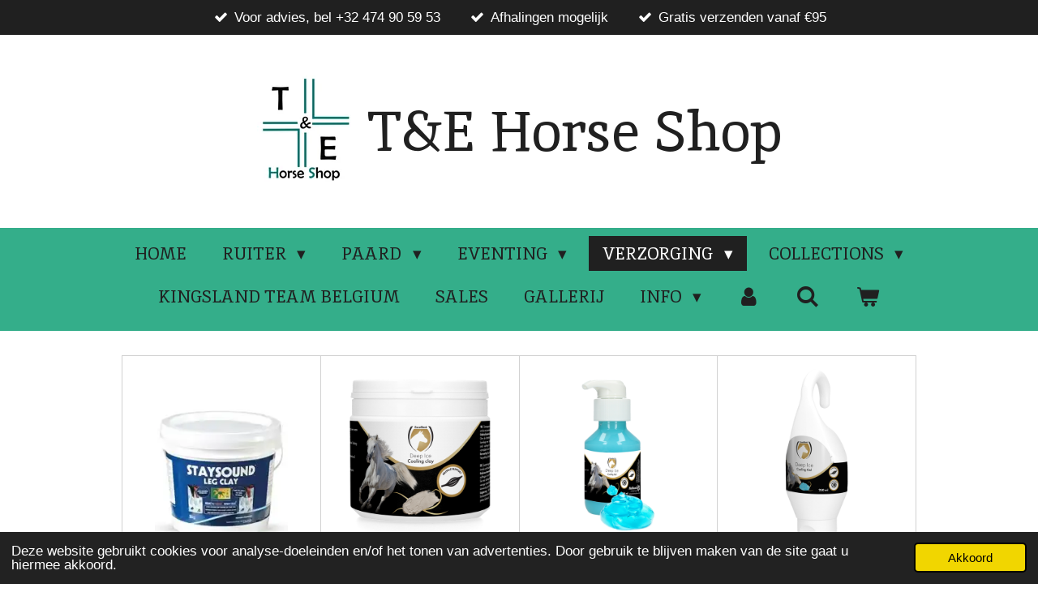

--- FILE ---
content_type: text/html; charset=UTF-8
request_url: https://www.te-horseshop.be/verzorging/koelen
body_size: 14942
content:
<!DOCTYPE html>
<html lang="nl">
    <head>
        <meta http-equiv="Content-Type" content="text/html; charset=utf-8">
        <meta name="viewport" content="width=device-width, initial-scale=1.0, maximum-scale=5.0">
        <meta http-equiv="X-UA-Compatible" content="IE=edge">
        <link rel="canonical" href="https://www.te-horseshop.be/verzorging/koelen">
        <link rel="sitemap" type="application/xml" href="https://www.te-horseshop.be/sitemap.xml">
        <meta property="og:title" content="Koelen / Verzorging | T&amp;E HorseShop">
        <meta property="og:url" content="https://www.te-horseshop.be/verzorging/koelen">
        <base href="https://www.te-horseshop.be/">
        <meta name="description" property="og:description" content="">
                <script nonce="8df197bf67d799e96b84c38b107dd0bf">
            
            window.JOUWWEB = window.JOUWWEB || {};
            window.JOUWWEB.application = window.JOUWWEB.application || {};
            window.JOUWWEB.application = {"backends":[{"domain":"jouwweb.nl","freeDomain":"jouwweb.site"},{"domain":"webador.com","freeDomain":"webadorsite.com"},{"domain":"webador.de","freeDomain":"webadorsite.com"},{"domain":"webador.fr","freeDomain":"webadorsite.com"},{"domain":"webador.es","freeDomain":"webadorsite.com"},{"domain":"webador.it","freeDomain":"webadorsite.com"},{"domain":"jouwweb.be","freeDomain":"jouwweb.site"},{"domain":"webador.ie","freeDomain":"webadorsite.com"},{"domain":"webador.co.uk","freeDomain":"webadorsite.com"},{"domain":"webador.at","freeDomain":"webadorsite.com"},{"domain":"webador.be","freeDomain":"webadorsite.com"},{"domain":"webador.ch","freeDomain":"webadorsite.com"},{"domain":"webador.ch","freeDomain":"webadorsite.com"},{"domain":"webador.mx","freeDomain":"webadorsite.com"},{"domain":"webador.com","freeDomain":"webadorsite.com"},{"domain":"webador.dk","freeDomain":"webadorsite.com"},{"domain":"webador.se","freeDomain":"webadorsite.com"},{"domain":"webador.no","freeDomain":"webadorsite.com"},{"domain":"webador.fi","freeDomain":"webadorsite.com"},{"domain":"webador.ca","freeDomain":"webadorsite.com"},{"domain":"webador.ca","freeDomain":"webadorsite.com"},{"domain":"webador.pl","freeDomain":"webadorsite.com"},{"domain":"webador.com.au","freeDomain":"webadorsite.com"},{"domain":"webador.nz","freeDomain":"webadorsite.com"}],"editorLocale":"nl-BE","editorTimezone":"Europe\/Brussels","editorLanguage":"nl","analytics4TrackingId":"G-E6PZPGE4QM","analyticsDimensions":[],"backendDomain":"www.jouwweb.nl","backendShortDomain":"jouwweb.nl","backendKey":"jouwweb-nl","freeWebsiteDomain":"jouwweb.site","noSsl":false,"build":{"reference":"634afd3"},"linkHostnames":["www.jouwweb.nl","www.webador.com","www.webador.de","www.webador.fr","www.webador.es","www.webador.it","www.jouwweb.be","www.webador.ie","www.webador.co.uk","www.webador.at","www.webador.be","www.webador.ch","fr.webador.ch","www.webador.mx","es.webador.com","www.webador.dk","www.webador.se","www.webador.no","www.webador.fi","www.webador.ca","fr.webador.ca","www.webador.pl","www.webador.com.au","www.webador.nz"],"assetsUrl":"https:\/\/assets.jwwb.nl","loginUrl":"https:\/\/www.jouwweb.nl\/inloggen","publishUrl":"https:\/\/www.jouwweb.nl\/v2\/website\/1888418\/publish-proxy","adminUserOrIp":false,"pricing":{"plans":{"lite":{"amount":"700","currency":"EUR"},"pro":{"amount":"1200","currency":"EUR"},"business":{"amount":"2400","currency":"EUR"}},"yearlyDiscount":{"price":{"amount":"4800","currency":"EUR"},"ratio":0.17,"percent":"17%","discountPrice":{"amount":"4800","currency":"EUR"},"termPricePerMonth":{"amount":"2400","currency":"EUR"},"termPricePerYear":{"amount":"24000","currency":"EUR"}}},"hcUrl":{"add-product-variants":"https:\/\/help.jouwweb.nl\/hc\/nl\/articles\/28594307773201","basic-vs-advanced-shipping":"https:\/\/help.jouwweb.nl\/hc\/nl\/articles\/28594268794257","html-in-head":"https:\/\/help.jouwweb.nl\/hc\/nl\/articles\/28594336422545","link-domain-name":"https:\/\/help.jouwweb.nl\/hc\/nl\/articles\/28594325307409","optimize-for-mobile":"https:\/\/help.jouwweb.nl\/hc\/nl\/articles\/28594312927121","seo":"https:\/\/help.jouwweb.nl\/hc\/nl\/sections\/28507243966737","transfer-domain-name":"https:\/\/help.jouwweb.nl\/hc\/nl\/articles\/28594325232657","website-not-secure":"https:\/\/help.jouwweb.nl\/hc\/nl\/articles\/28594252935825"}};
            window.JOUWWEB.brand = {"type":"jouwweb","name":"JouwWeb","domain":"JouwWeb.nl","supportEmail":"support@jouwweb.nl"};
                    
                window.JOUWWEB = window.JOUWWEB || {};
                window.JOUWWEB.websiteRendering = {"locale":"nl-NL","timezone":"Europe\/Brussels","routes":{"api\/upload\/product-field":"\/_api\/upload\/product-field","checkout\/cart":"\/winkelwagen","payment":"\/bestelling-afronden\/:publicOrderId","payment\/forward":"\/bestelling-afronden\/:publicOrderId\/forward","public-order":"\/bestelling\/:publicOrderId","checkout\/authorize":"\/winkelwagen\/authorize\/:gateway","wishlist":"\/verlanglijst"}};
                                                    window.JOUWWEB.website = {"id":1888418,"locale":"nl-NL","enabled":true,"title":"T&E HorseShop","hasTitle":true,"roleOfLoggedInUser":null,"ownerLocale":"nl-BE","plan":"business","freeWebsiteDomain":"jouwweb.site","backendKey":"jouwweb-be","currency":"EUR","defaultLocale":"nl-NL","url":"https:\/\/www.te-horseshop.be\/","homepageSegmentId":7168835,"category":"webshop","isOffline":false,"isPublished":true,"locales":["nl-NL"],"allowed":{"ads":false,"credits":true,"externalLinks":true,"slideshow":true,"customDefaultSlideshow":true,"hostedAlbums":true,"moderators":true,"mailboxQuota":10,"statisticsVisitors":true,"statisticsDetailed":true,"statisticsMonths":-1,"favicon":true,"password":true,"freeDomains":0,"freeMailAccounts":1,"canUseLanguages":false,"fileUpload":true,"legacyFontSize":false,"webshop":true,"products":-1,"imageText":false,"search":true,"audioUpload":true,"videoUpload":5000,"allowDangerousForms":false,"allowHtmlCode":true,"mobileBar":true,"sidebar":true,"poll":false,"allowCustomForms":true,"allowBusinessListing":true,"allowCustomAnalytics":true,"allowAccountingLink":true,"digitalProducts":true,"sitemapElement":false},"mobileBar":{"enabled":true,"theme":"accent","email":{"active":true,"value":"info@te-horseshop.be"},"location":{"active":true,"value":"Vennestraat, 2275 Lille, Belgi\u00eb"},"phone":{"active":true,"value":""},"whatsapp":{"active":true,"value":""},"social":{"active":true,"network":"facebook","value":"undefined"}},"webshop":{"enabled":true,"currency":"EUR","taxEnabled":true,"taxInclusive":true,"vatDisclaimerVisible":false,"orderNotice":"<p>Indien je speciale wensen hebt kun je deze doorgeven via het Opmerkingen-veld in de laatste stap.<\/p>","orderConfirmation":null,"freeShipping":true,"freeShippingAmount":"85.00","shippingDisclaimerVisible":false,"pickupAllowed":true,"couponAllowed":true,"detailsPageAvailable":true,"socialMediaVisible":true,"termsPage":7174537,"termsPageUrl":"\/info\/algemene-voorwaarden","extraTerms":null,"pricingVisible":true,"orderButtonVisible":true,"shippingAdvanced":false,"shippingAdvancedBackEnd":false,"soldOutVisible":true,"backInStockNotificationEnabled":false,"canAddProducts":true,"nextOrderNumber":420,"allowedServicePoints":[],"sendcloudConfigured":false,"sendcloudFallbackPublicKey":"a3d50033a59b4a598f1d7ce7e72aafdf","taxExemptionAllowed":true,"invoiceComment":null,"emptyCartVisible":true,"minimumOrderPrice":null,"productNumbersEnabled":false,"wishlistEnabled":false,"hideTaxOnCart":false},"isTreatedAsWebshop":true};                            window.JOUWWEB.cart = {"products":[],"coupon":null,"shippingCountryCode":null,"shippingChoice":null,"breakdown":[]};                            window.JOUWWEB.scripts = ["website-rendering\/webshop"];                        window.parent.JOUWWEB.colorPalette = window.JOUWWEB.colorPalette;
        </script>
                <title>Koelen / Verzorging | T&amp;E HorseShop</title>
                                            <link href="https://primary.jwwb.nl/public/n/n/z/temp-vnxbmnnpasusxkuacckg/touch-icon-iphone.png?bust=1618124637" rel="apple-touch-icon" sizes="60x60">                                                <link href="https://primary.jwwb.nl/public/n/n/z/temp-vnxbmnnpasusxkuacckg/touch-icon-ipad.png?bust=1618124637" rel="apple-touch-icon" sizes="76x76">                                                <link href="https://primary.jwwb.nl/public/n/n/z/temp-vnxbmnnpasusxkuacckg/touch-icon-iphone-retina.png?bust=1618124637" rel="apple-touch-icon" sizes="120x120">                                                <link href="https://primary.jwwb.nl/public/n/n/z/temp-vnxbmnnpasusxkuacckg/touch-icon-ipad-retina.png?bust=1618124637" rel="apple-touch-icon" sizes="152x152">                                                <link href="https://primary.jwwb.nl/public/n/n/z/temp-vnxbmnnpasusxkuacckg/favicon.png?bust=1618124637" rel="shortcut icon">                                                <link href="https://primary.jwwb.nl/public/n/n/z/temp-vnxbmnnpasusxkuacckg/favicon.png?bust=1618124637" rel="icon">                                                        <meta name="twitter:card" content="summary">
                                                    <script src="https://plausible.io/js/script.manual.js" nonce="8df197bf67d799e96b84c38b107dd0bf" data-turbo-track="reload" defer data-domain="shard18.jouwweb.nl"></script>
<link rel="stylesheet" type="text/css" href="https://gfonts.jwwb.nl/css?display=fallback&amp;family=Inika%3A400%2C700%2C400italic%2C700italic%7Cinika%3A400%2C700%2C400italic%2C700italic" nonce="8df197bf67d799e96b84c38b107dd0bf" data-turbo-track="dynamic">
<script src="https://assets.jwwb.nl/assets/build/website-rendering/nl-NL.js?bust=af8dcdef13a1895089e9" nonce="8df197bf67d799e96b84c38b107dd0bf" data-turbo-track="reload" defer></script>
<script src="https://assets.jwwb.nl/assets/website-rendering/runtime.4835e39f538d0d17d46f.js?bust=e90f0e79d8291a81b415" nonce="8df197bf67d799e96b84c38b107dd0bf" data-turbo-track="reload" defer></script>
<script src="https://assets.jwwb.nl/assets/website-rendering/812.881ee67943804724d5af.js?bust=78ab7ad7d6392c42d317" nonce="8df197bf67d799e96b84c38b107dd0bf" data-turbo-track="reload" defer></script>
<script src="https://assets.jwwb.nl/assets/website-rendering/main.a9a7b35cd7f79178d360.js?bust=90b25e3a7431c9c7ef1c" nonce="8df197bf67d799e96b84c38b107dd0bf" data-turbo-track="reload" defer></script>
<link rel="preload" href="https://assets.jwwb.nl/assets/website-rendering/styles.c7a2b441bf8d633a2752.css?bust=45105d711e9f45e864c3" as="style">
<link rel="preload" href="https://assets.jwwb.nl/assets/website-rendering/fonts/icons-website-rendering/font/website-rendering.woff2?bust=bd2797014f9452dadc8e" as="font" crossorigin>
<link rel="preconnect" href="https://gfonts.jwwb.nl">
<link rel="stylesheet" type="text/css" href="https://assets.jwwb.nl/assets/website-rendering/styles.c7a2b441bf8d633a2752.css?bust=45105d711e9f45e864c3" nonce="8df197bf67d799e96b84c38b107dd0bf" data-turbo-track="dynamic">
<link rel="preconnect" href="https://assets.jwwb.nl">
<link rel="stylesheet" type="text/css" href="https://primary.jwwb.nl/public/n/n/z/temp-vnxbmnnpasusxkuacckg/style.css?bust=1768824393" nonce="8df197bf67d799e96b84c38b107dd0bf" data-turbo-track="dynamic">    </head>
    <body
        id="top"
        class="jw-is-no-slideshow jw-header-is-image-text jw-is-segment-page jw-is-frontend jw-is-no-sidebar jw-is-messagebar jw-is-no-touch-device jw-is-no-mobile"
                                    data-jouwweb-page="19062927"
                                                data-jouwweb-segment-id="19062927"
                                                data-jouwweb-segment-type="page"
                                                data-template-threshold="1020"
                                                data-template-name="clean&#x7C;blanco&#x7C;blanco-banner&#x7C;blanco-shop"
                            itemscope
        itemtype="https://schema.org/WebPage"
    >
                                    <meta itemprop="url" content="https://www.te-horseshop.be/verzorging/koelen">
        <a href="#main-content" class="jw-skip-link">
            Ga direct naar de hoofdinhoud        </a>
        <div class="jw-background"></div>
        <div class="jw-body">
            <div class="jw-mobile-menu jw-mobile-is-text js-mobile-menu">
            <button
            type="button"
            class="jw-mobile-menu__button jw-mobile-toggle"
            aria-label="Open / sluit menu"
        >
            <span class="jw-icon-burger"></span>
        </button>
        <div class="jw-mobile-header jw-mobile-header--image-text">
        <a            class="jw-mobile-header-content"
                            href="/"
                        >
                            <img class="jw-mobile-logo jw-mobile-logo--square" src="https://primary.jwwb.nl/public/n/n/z/temp-vnxbmnnpasusxkuacckg/uez5xn/TEHorseShopdef.jpg?enable-io=true&amp;enable=upscale&amp;height=70" srcset="https://primary.jwwb.nl/public/n/n/z/temp-vnxbmnnpasusxkuacckg/uez5xn/TEHorseShopdef.jpg?enable-io=true&amp;enable=upscale&amp;height=70 1x, https://primary.jwwb.nl/public/n/n/z/temp-vnxbmnnpasusxkuacckg/uez5xn/TEHorseShopdef.jpg?enable-io=true&amp;enable=upscale&amp;height=140&amp;quality=70 2x" alt="T&amp;amp;E HorseShop" title="T&amp;amp;E HorseShop">                                        <div class="jw-mobile-text">
                    T&amp;E Horse Shop                </div>
                    </a>
    </div>

        <a
        href="/winkelwagen"
        class="jw-mobile-menu__button jw-mobile-header-cart"
        aria-label="Bekijk winkelwagen"
    >
        <span class="jw-icon-badge-wrapper">
            <span class="website-rendering-icon-basket" aria-hidden="true"></span>
            <span class="jw-icon-badge hidden" aria-hidden="true"></span>
        </span>
    </a>
    
    </div>
    <div class="jw-mobile-menu-search jw-mobile-menu-search--hidden">
        <form
            action="/zoeken"
            method="get"
            class="jw-mobile-menu-search__box"
        >
            <input
                type="text"
                name="q"
                value=""
                placeholder="Zoeken..."
                class="jw-mobile-menu-search__input"
                aria-label="Zoeken"
            >
            <button type="submit" class="jw-btn jw-btn--style-flat jw-mobile-menu-search__button" aria-label="Zoeken">
                <span class="website-rendering-icon-search" aria-hidden="true"></span>
            </button>
            <button type="button" class="jw-btn jw-btn--style-flat jw-mobile-menu-search__button js-cancel-search" aria-label="Zoekopdracht annuleren">
                <span class="website-rendering-icon-cancel" aria-hidden="true"></span>
            </button>
        </form>
    </div>
            <div class="message-bar message-bar--accent"><div class="message-bar__container"><ul class="message-bar-usps"><li class="message-bar-usps__item"><i class="website-rendering-icon-ok"></i><span>Voor advies, bel +32 474 90 59 53</span></li><li class="message-bar-usps__item"><i class="website-rendering-icon-ok"></i><span>Afhalingen mogelijk</span></li><li class="message-bar-usps__item"><i class="website-rendering-icon-ok"></i><span>Gratis verzenden vanaf €95</span></li></ul></div></div><div class="topmenu">
    <header>
        <div class="topmenu-inner js-topbar-content-container">
            <div class="jw-header-logo">
            <div
    id="jw-header-image-container"
    class="jw-header jw-header-image jw-header-image-toggle"
    style="flex-basis: 116px; max-width: 116px; flex-shrink: 1;"
>
            <a href="/">
        <img id="jw-header-image" data-image-id="39614310" srcset="https://primary.jwwb.nl/public/n/n/z/temp-vnxbmnnpasusxkuacckg/uez5xn/TEHorseShopdef.jpg?enable-io=true&amp;width=116 116w, https://primary.jwwb.nl/public/n/n/z/temp-vnxbmnnpasusxkuacckg/uez5xn/TEHorseShopdef.jpg?enable-io=true&amp;width=232 232w" class="jw-header-image" title="T&amp;E HorseShop" style="" sizes="116px" width="116" height="132" intrinsicsize="116.00 x 132.00" alt="T&amp;E HorseShop">                </a>
    </div>
        <div
    class="jw-header jw-header-title-container jw-header-text jw-header-text-toggle"
    data-stylable="true"
>
    <a        id="jw-header-title"
        class="jw-header-title"
                    href="/"
            >
        T&amp;E Horse Shop    </a>
</div>
</div>
            <nav class="menu jw-menu-copy">
                <ul
    id="jw-menu"
    class="jw-menu jw-menu-horizontal"
            >
            <li
    class="jw-menu-item"
>
        <a        class="jw-menu-link"
        href="/"                                            data-page-link-id="7168835"
                            >
                <span class="">
            Home        </span>
            </a>
                </li>
            <li
    class="jw-menu-item jw-menu-has-submenu"
>
        <a        class="jw-menu-link"
        href="/ruiter"                                            data-page-link-id="7170853"
                            >
                <span class="">
            Ruiter        </span>
                    <span class="jw-arrow jw-arrow-toplevel"></span>
            </a>
                    <ul
            class="jw-submenu"
                    >
                            <li
    class="jw-menu-item"
>
        <a        class="jw-menu-link"
        href="/ruiter/airbagvesten-en-accessoires"                                            data-page-link-id="7170870"
                            >
                <span class="">
            Airbagvesten en accessoires        </span>
            </a>
                </li>
                            <li
    class="jw-menu-item"
>
        <a        class="jw-menu-link"
        href="/ruiter/bodyprotectors"                                            data-page-link-id="7170868"
                            >
                <span class="">
            Bodyprotectors        </span>
            </a>
                </li>
                            <li
    class="jw-menu-item"
>
        <a        class="jw-menu-link"
        href="/ruiter/helmen"                                            data-page-link-id="7170871"
                            >
                <span class="">
            Helmen        </span>
            </a>
                </li>
                            <li
    class="jw-menu-item jw-menu-has-submenu"
>
        <a        class="jw-menu-link"
        href="/ruiter/kleding"                                            data-page-link-id="7170872"
                            >
                <span class="">
            Kleding        </span>
                    <span class="jw-arrow"></span>
            </a>
                    <ul
            class="jw-submenu"
                    >
                            <li
    class="jw-menu-item"
>
        <a        class="jw-menu-link"
        href="/ruiter/kleding/xc-shirts"                                            data-page-link-id="7403993"
                            >
                <span class="">
            XC shirts        </span>
            </a>
                </li>
                            <li
    class="jw-menu-item"
>
        <a        class="jw-menu-link"
        href="/ruiter/kleding/capcovers"                                            data-page-link-id="7417457"
                            >
                <span class="">
            Capcovers        </span>
            </a>
                </li>
                            <li
    class="jw-menu-item"
>
        <a        class="jw-menu-link"
        href="/ruiter/kleding/handschoenen"                                            data-page-link-id="7403998"
                            >
                <span class="">
            Handschoenen        </span>
            </a>
                </li>
                            <li
    class="jw-menu-item"
>
        <a        class="jw-menu-link"
        href="/ruiter/kleding/rijbroeken"                                            data-page-link-id="7990672"
                            >
                <span class="">
            Rijbroeken        </span>
            </a>
                </li>
                            <li
    class="jw-menu-item"
>
        <a        class="jw-menu-link"
        href="/ruiter/kleding/mutsen"                                            data-page-link-id="31882635"
                            >
                <span class="">
            Mutsen        </span>
            </a>
                </li>
                            <li
    class="jw-menu-item"
>
        <a        class="jw-menu-link"
        href="/ruiter/kleding/casual-wear"                                            data-page-link-id="12684734"
                            >
                <span class="">
            Casual wear        </span>
            </a>
                </li>
                            <li
    class="jw-menu-item"
>
        <a        class="jw-menu-link"
        href="/ruiter/kleding/haarnetjes"                                            data-page-link-id="25583567"
                            >
                <span class="">
            Haarnetjes        </span>
            </a>
                </li>
                            <li
    class="jw-menu-item"
>
        <a        class="jw-menu-link"
        href="/ruiter/kleding/sokken"                                            data-page-link-id="7762950"
                            >
                <span class="">
            Sokken        </span>
            </a>
                </li>
                            <li
    class="jw-menu-item"
>
        <a        class="jw-menu-link"
        href="/ruiter/kleding/riemen"                                            data-page-link-id="7404000"
                            >
                <span class="">
            Riemen        </span>
            </a>
                </li>
                    </ul>
        </li>
                    </ul>
        </li>
            <li
    class="jw-menu-item jw-menu-has-submenu"
>
        <a        class="jw-menu-link"
        href="/paard"                                            data-page-link-id="7170855"
                            >
                <span class="">
            Paard        </span>
                    <span class="jw-arrow jw-arrow-toplevel"></span>
            </a>
                    <ul
            class="jw-submenu"
                    >
                            <li
    class="jw-menu-item jw-menu-has-submenu"
>
        <a        class="jw-menu-link"
        href="/paard/beenbescherming"                                            data-page-link-id="7797360"
                            >
                <span class="">
            Beenbescherming        </span>
                    <span class="jw-arrow"></span>
            </a>
                    <ul
            class="jw-submenu"
                    >
                            <li
    class="jw-menu-item"
>
        <a        class="jw-menu-link"
        href="/paard/beenbescherming/crossbeschermers"                                            data-page-link-id="7170874"
                            >
                <span class="">
            Crossbeschermers        </span>
            </a>
                </li>
                            <li
    class="jw-menu-item"
>
        <a        class="jw-menu-link"
        href="/paard/beenbescherming/brushing-trainings-boots"                                            data-page-link-id="7797367"
                            >
                <span class="">
            Brushing &amp; trainings boots        </span>
            </a>
                </li>
                            <li
    class="jw-menu-item"
>
        <a        class="jw-menu-link"
        href="/paard/beenbescherming/peesbeschermers"                                            data-page-link-id="7797368"
                            >
                <span class="">
            Peesbeschermers        </span>
            </a>
                </li>
                            <li
    class="jw-menu-item"
>
        <a        class="jw-menu-link"
        href="/paard/beenbescherming/springschoenen"                                            data-page-link-id="7406501"
                            >
                <span class="">
            Springschoenen        </span>
            </a>
                </li>
                            <li
    class="jw-menu-item"
>
        <a        class="jw-menu-link"
        href="/paard/beenbescherming/bandages-onderlappen"                                            data-page-link-id="7732316"
                            >
                <span class="">
            Bandages &amp; onderlappen        </span>
            </a>
                </li>
                    </ul>
        </li>
                            <li
    class="jw-menu-item"
>
        <a        class="jw-menu-link"
        href="/paard/vliegenmasker"                                            data-page-link-id="7727175"
                            >
                <span class="">
            Vliegenmasker        </span>
            </a>
                </li>
                            <li
    class="jw-menu-item"
>
        <a        class="jw-menu-link"
        href="/paard/flair-nasal-strips"                                            data-page-link-id="7170884"
                            >
                <span class="">
            Flair nasal strips        </span>
            </a>
                </li>
                            <li
    class="jw-menu-item"
>
        <a        class="jw-menu-link"
        href="/paard/oornetjes"                                            data-page-link-id="7591770"
                            >
                <span class="">
            Oornetjes        </span>
            </a>
                </li>
                            <li
    class="jw-menu-item"
>
        <a        class="jw-menu-link"
        href="/paard/zadeldoeken"                                            data-page-link-id="7176288"
                            >
                <span class="">
            Zadeldoeken        </span>
            </a>
                </li>
                            <li
    class="jw-menu-item"
>
        <a        class="jw-menu-link"
        href="/paard/zadelonderleggers"                                            data-page-link-id="7730622"
                            >
                <span class="">
            Zadelonderleggers        </span>
            </a>
                </li>
                            <li
    class="jw-menu-item"
>
        <a        class="jw-menu-link"
        href="/paard/kalkoenen"                                            data-page-link-id="7425004"
                            >
                <span class="">
            Kalkoenen        </span>
            </a>
                </li>
                            <li
    class="jw-menu-item"
>
        <a        class="jw-menu-link"
        href="/paard/voortuigen"                                            data-page-link-id="8187994"
                            >
                <span class="">
            Voortuigen        </span>
            </a>
                </li>
                            <li
    class="jw-menu-item"
>
        <a        class="jw-menu-link"
        href="/paard/halstertouwen"                                            data-page-link-id="28849224"
                            >
                <span class="">
            Halstertouwen        </span>
            </a>
                </li>
                            <li
    class="jw-menu-item"
>
        <a        class="jw-menu-link"
        href="/paard/accessoires"                                            data-page-link-id="7813755"
                            >
                <span class="">
            Accessoires        </span>
            </a>
                </li>
                    </ul>
        </li>
            <li
    class="jw-menu-item jw-menu-has-submenu"
>
        <a        class="jw-menu-link"
        href="/eventing"                                            data-page-link-id="7170858"
                            >
                <span class="">
            Eventing        </span>
                    <span class="jw-arrow jw-arrow-toplevel"></span>
            </a>
                    <ul
            class="jw-submenu"
                    >
                            <li
    class="jw-menu-item"
>
        <a        class="jw-menu-link"
        href="/eventing/horloges"                                            data-page-link-id="7170892"
                            >
                <span class="">
            Horloges        </span>
            </a>
                </li>
                            <li
    class="jw-menu-item"
>
        <a        class="jw-menu-link"
        href="/eventing/kopnummers"                                            data-page-link-id="7170891"
                            >
                <span class="">
            Kopnummers        </span>
            </a>
                </li>
                            <li
    class="jw-menu-item"
>
        <a        class="jw-menu-link"
        href="/eventing/medische-kaarthouder"                                            data-page-link-id="7170897"
                            >
                <span class="">
            Medische kaarthouder        </span>
            </a>
                </li>
                            <li
    class="jw-menu-item"
>
        <a        class="jw-menu-link"
        href="/eventing/rugnummerhouders"                                            data-page-link-id="7170895"
                            >
                <span class="">
            Rugnummerhouders        </span>
            </a>
                </li>
                            <li
    class="jw-menu-item"
>
        <a        class="jw-menu-link"
        href="/eventing/zwepen"                                            data-page-link-id="7813784"
                            >
                <span class="">
            Zwepen        </span>
            </a>
                </li>
                            <li
    class="jw-menu-item"
>
        <a        class="jw-menu-link"
        href="/eventing/teugels"                                            data-page-link-id="28849687"
                            >
                <span class="">
            Teugels        </span>
            </a>
                </li>
                    </ul>
        </li>
            <li
    class="jw-menu-item jw-menu-has-submenu jw-menu-is-active"
>
        <a        class="jw-menu-link js-active-menu-item"
        href="/verzorging"                                            data-page-link-id="7424473"
                            >
                <span class="">
            Verzorging        </span>
                    <span class="jw-arrow jw-arrow-toplevel"></span>
            </a>
                    <ul
            class="jw-submenu"
                    >
                            <li
    class="jw-menu-item"
>
        <a        class="jw-menu-link"
        href="/verzorging/speelgoed-snoepjes"                                            data-page-link-id="19046639"
                            >
                <span class="">
            Speelgoed / snoepjes        </span>
            </a>
                </li>
                            <li
    class="jw-menu-item"
>
        <a        class="jw-menu-link"
        href="/verzorging/gedrag-therapie"                                            data-page-link-id="19046748"
                            >
                <span class="">
            Gedrag/therapie        </span>
            </a>
                </li>
                            <li
    class="jw-menu-item jw-menu-is-active"
>
        <a        class="jw-menu-link js-active-menu-item"
        href="/verzorging/koelen"                                            data-page-link-id="19062927"
                            >
                <span class="">
            Koelen        </span>
            </a>
                </li>
                            <li
    class="jw-menu-item"
>
        <a        class="jw-menu-link"
        href="/verzorging/supplementen"                                            data-page-link-id="19073821"
                            >
                <span class="">
            Supplementen        </span>
            </a>
                </li>
                            <li
    class="jw-menu-item"
>
        <a        class="jw-menu-link"
        href="/verzorging/hoeven"                                            data-page-link-id="19081582"
                            >
                <span class="">
            Hoeven        </span>
            </a>
                </li>
                            <li
    class="jw-menu-item"
>
        <a        class="jw-menu-link"
        href="/verzorging/staart-en-vacht"                                            data-page-link-id="19085961"
                            >
                <span class="">
            Staart en vacht        </span>
            </a>
                </li>
                    </ul>
        </li>
            <li
    class="jw-menu-item jw-menu-has-submenu"
>
        <a        class="jw-menu-link"
        href="/collections"                                            data-page-link-id="10391635"
                            >
                <span class="">
            Collections        </span>
                    <span class="jw-arrow jw-arrow-toplevel"></span>
            </a>
                    <ul
            class="jw-submenu"
                    >
                            <li
    class="jw-menu-item"
>
        <a        class="jw-menu-link"
        href="/collections/lemieux-ss23-kiwi-mist-wisteria"                                            data-page-link-id="12952260"
                            >
                <span class="">
            LeMieux - SS23 Kiwi - Mist - Wisteria        </span>
            </a>
                </li>
                    </ul>
        </li>
            <li
    class="jw-menu-item"
>
        <a        class="jw-menu-link"
        href="/kingsland-team-belgium"                                            data-page-link-id="22331787"
                            >
                <span class="">
            Kingsland Team Belgium        </span>
            </a>
                </li>
            <li
    class="jw-menu-item"
>
        <a        class="jw-menu-link"
        href="/sales"                                            data-page-link-id="18780452"
                            >
                <span class="">
            Sales        </span>
            </a>
                </li>
            <li
    class="jw-menu-item"
>
        <a        class="jw-menu-link"
        href="/gallerij"                                            data-page-link-id="8190751"
                            >
                <span class="">
            Gallerij        </span>
            </a>
                </li>
            <li
    class="jw-menu-item jw-menu-has-submenu"
>
        <a        class="jw-menu-link"
        href="/info"                                            data-page-link-id="7174522"
                            >
                <span class="">
            Info        </span>
                    <span class="jw-arrow jw-arrow-toplevel"></span>
            </a>
                    <ul
            class="jw-submenu"
                    >
                            <li
    class="jw-menu-item"
>
        <a        class="jw-menu-link"
        href="/info/algemene-voorwaarden"                                            data-page-link-id="7174537"
                            >
                <span class="">
            Algemene voorwaarden        </span>
            </a>
                </li>
                            <li
    class="jw-menu-item"
>
        <a        class="jw-menu-link"
        href="/info/retourneren-en-ruilen"                                            data-page-link-id="7174525"
                            >
                <span class="">
            Retourneren en ruilen        </span>
            </a>
                </li>
                            <li
    class="jw-menu-item"
>
        <a        class="jw-menu-link"
        href="/info/privacy-policy"                                            data-page-link-id="7379475"
                            >
                <span class="">
            Privacy Policy        </span>
            </a>
                </li>
                            <li
    class="jw-menu-item"
>
        <a        class="jw-menu-link"
        href="/info/blog"                                            data-page-link-id="7522106"
                            >
                <span class="">
            Blog        </span>
            </a>
                </li>
                            <li
    class="jw-menu-item"
>
        <a        class="jw-menu-link"
        href="/info/contact"                                            data-page-link-id="7174544"
                            >
                <span class="">
            Contact        </span>
            </a>
                </li>
                    </ul>
        </li>
            <li
    class="jw-menu-item"
>
        <a        class="jw-menu-link jw-menu-link--icon"
        href="/account"                                                            title="Account"
            >
                                <span class="website-rendering-icon-user"></span>
                            <span class="hidden-desktop-horizontal-menu">
            Account        </span>
            </a>
                </li>
            <li
    class="jw-menu-item jw-menu-search-item"
>
        <button        class="jw-menu-link jw-menu-link--icon jw-text-button"
                                                                    title="Zoeken"
            >
                                <span class="website-rendering-icon-search"></span>
                            <span class="hidden-desktop-horizontal-menu">
            Zoeken        </span>
            </button>
                
            <div class="jw-popover-container jw-popover-container--inline is-hidden">
                <div class="jw-popover-backdrop"></div>
                <div class="jw-popover">
                    <div class="jw-popover__arrow"></div>
                    <div class="jw-popover__content jw-section-white">
                        <form  class="jw-search" action="/zoeken" method="get">
                            
                            <input class="jw-search__input" type="text" name="q" value="" placeholder="Zoeken..." aria-label="Zoeken" >
                            <button class="jw-search__submit" type="submit" aria-label="Zoeken">
                                <span class="website-rendering-icon-search" aria-hidden="true"></span>
                            </button>
                        </form>
                    </div>
                </div>
            </div>
                        </li>
            <li
    class="jw-menu-item js-menu-cart-item "
>
        <a        class="jw-menu-link jw-menu-link--icon"
        href="/winkelwagen"                                                            title="Winkelwagen"
            >
                                    <span class="jw-icon-badge-wrapper">
                        <span class="website-rendering-icon-basket"></span>
                                            <span class="jw-icon-badge hidden">
                    0                </span>
                            <span class="hidden-desktop-horizontal-menu">
            Winkelwagen        </span>
            </a>
                </li>
    
    </ul>

    <script nonce="8df197bf67d799e96b84c38b107dd0bf" id="jw-mobile-menu-template" type="text/template">
        <ul id="jw-menu" class="jw-menu jw-menu-horizontal jw-menu-spacing--mobile-bar">
                            <li
    class="jw-menu-item jw-menu-search-item"
>
                
                 <li class="jw-menu-item jw-mobile-menu-search-item">
                    <form class="jw-search" action="/zoeken" method="get">
                        <input class="jw-search__input" type="text" name="q" value="" placeholder="Zoeken..." aria-label="Zoeken">
                        <button class="jw-search__submit" type="submit" aria-label="Zoeken">
                            <span class="website-rendering-icon-search" aria-hidden="true"></span>
                        </button>
                    </form>
                </li>
                        </li>
                            <li
    class="jw-menu-item"
>
        <a        class="jw-menu-link"
        href="/"                                            data-page-link-id="7168835"
                            >
                <span class="">
            Home        </span>
            </a>
                </li>
                            <li
    class="jw-menu-item jw-menu-has-submenu"
>
        <a        class="jw-menu-link"
        href="/ruiter"                                            data-page-link-id="7170853"
                            >
                <span class="">
            Ruiter        </span>
                    <span class="jw-arrow jw-arrow-toplevel"></span>
            </a>
                    <ul
            class="jw-submenu"
                    >
                            <li
    class="jw-menu-item"
>
        <a        class="jw-menu-link"
        href="/ruiter/airbagvesten-en-accessoires"                                            data-page-link-id="7170870"
                            >
                <span class="">
            Airbagvesten en accessoires        </span>
            </a>
                </li>
                            <li
    class="jw-menu-item"
>
        <a        class="jw-menu-link"
        href="/ruiter/bodyprotectors"                                            data-page-link-id="7170868"
                            >
                <span class="">
            Bodyprotectors        </span>
            </a>
                </li>
                            <li
    class="jw-menu-item"
>
        <a        class="jw-menu-link"
        href="/ruiter/helmen"                                            data-page-link-id="7170871"
                            >
                <span class="">
            Helmen        </span>
            </a>
                </li>
                            <li
    class="jw-menu-item jw-menu-has-submenu"
>
        <a        class="jw-menu-link"
        href="/ruiter/kleding"                                            data-page-link-id="7170872"
                            >
                <span class="">
            Kleding        </span>
                    <span class="jw-arrow"></span>
            </a>
                    <ul
            class="jw-submenu"
                    >
                            <li
    class="jw-menu-item"
>
        <a        class="jw-menu-link"
        href="/ruiter/kleding/xc-shirts"                                            data-page-link-id="7403993"
                            >
                <span class="">
            XC shirts        </span>
            </a>
                </li>
                            <li
    class="jw-menu-item"
>
        <a        class="jw-menu-link"
        href="/ruiter/kleding/capcovers"                                            data-page-link-id="7417457"
                            >
                <span class="">
            Capcovers        </span>
            </a>
                </li>
                            <li
    class="jw-menu-item"
>
        <a        class="jw-menu-link"
        href="/ruiter/kleding/handschoenen"                                            data-page-link-id="7403998"
                            >
                <span class="">
            Handschoenen        </span>
            </a>
                </li>
                            <li
    class="jw-menu-item"
>
        <a        class="jw-menu-link"
        href="/ruiter/kleding/rijbroeken"                                            data-page-link-id="7990672"
                            >
                <span class="">
            Rijbroeken        </span>
            </a>
                </li>
                            <li
    class="jw-menu-item"
>
        <a        class="jw-menu-link"
        href="/ruiter/kleding/mutsen"                                            data-page-link-id="31882635"
                            >
                <span class="">
            Mutsen        </span>
            </a>
                </li>
                            <li
    class="jw-menu-item"
>
        <a        class="jw-menu-link"
        href="/ruiter/kleding/casual-wear"                                            data-page-link-id="12684734"
                            >
                <span class="">
            Casual wear        </span>
            </a>
                </li>
                            <li
    class="jw-menu-item"
>
        <a        class="jw-menu-link"
        href="/ruiter/kleding/haarnetjes"                                            data-page-link-id="25583567"
                            >
                <span class="">
            Haarnetjes        </span>
            </a>
                </li>
                            <li
    class="jw-menu-item"
>
        <a        class="jw-menu-link"
        href="/ruiter/kleding/sokken"                                            data-page-link-id="7762950"
                            >
                <span class="">
            Sokken        </span>
            </a>
                </li>
                            <li
    class="jw-menu-item"
>
        <a        class="jw-menu-link"
        href="/ruiter/kleding/riemen"                                            data-page-link-id="7404000"
                            >
                <span class="">
            Riemen        </span>
            </a>
                </li>
                    </ul>
        </li>
                    </ul>
        </li>
                            <li
    class="jw-menu-item jw-menu-has-submenu"
>
        <a        class="jw-menu-link"
        href="/paard"                                            data-page-link-id="7170855"
                            >
                <span class="">
            Paard        </span>
                    <span class="jw-arrow jw-arrow-toplevel"></span>
            </a>
                    <ul
            class="jw-submenu"
                    >
                            <li
    class="jw-menu-item jw-menu-has-submenu"
>
        <a        class="jw-menu-link"
        href="/paard/beenbescherming"                                            data-page-link-id="7797360"
                            >
                <span class="">
            Beenbescherming        </span>
                    <span class="jw-arrow"></span>
            </a>
                    <ul
            class="jw-submenu"
                    >
                            <li
    class="jw-menu-item"
>
        <a        class="jw-menu-link"
        href="/paard/beenbescherming/crossbeschermers"                                            data-page-link-id="7170874"
                            >
                <span class="">
            Crossbeschermers        </span>
            </a>
                </li>
                            <li
    class="jw-menu-item"
>
        <a        class="jw-menu-link"
        href="/paard/beenbescherming/brushing-trainings-boots"                                            data-page-link-id="7797367"
                            >
                <span class="">
            Brushing &amp; trainings boots        </span>
            </a>
                </li>
                            <li
    class="jw-menu-item"
>
        <a        class="jw-menu-link"
        href="/paard/beenbescherming/peesbeschermers"                                            data-page-link-id="7797368"
                            >
                <span class="">
            Peesbeschermers        </span>
            </a>
                </li>
                            <li
    class="jw-menu-item"
>
        <a        class="jw-menu-link"
        href="/paard/beenbescherming/springschoenen"                                            data-page-link-id="7406501"
                            >
                <span class="">
            Springschoenen        </span>
            </a>
                </li>
                            <li
    class="jw-menu-item"
>
        <a        class="jw-menu-link"
        href="/paard/beenbescherming/bandages-onderlappen"                                            data-page-link-id="7732316"
                            >
                <span class="">
            Bandages &amp; onderlappen        </span>
            </a>
                </li>
                    </ul>
        </li>
                            <li
    class="jw-menu-item"
>
        <a        class="jw-menu-link"
        href="/paard/vliegenmasker"                                            data-page-link-id="7727175"
                            >
                <span class="">
            Vliegenmasker        </span>
            </a>
                </li>
                            <li
    class="jw-menu-item"
>
        <a        class="jw-menu-link"
        href="/paard/flair-nasal-strips"                                            data-page-link-id="7170884"
                            >
                <span class="">
            Flair nasal strips        </span>
            </a>
                </li>
                            <li
    class="jw-menu-item"
>
        <a        class="jw-menu-link"
        href="/paard/oornetjes"                                            data-page-link-id="7591770"
                            >
                <span class="">
            Oornetjes        </span>
            </a>
                </li>
                            <li
    class="jw-menu-item"
>
        <a        class="jw-menu-link"
        href="/paard/zadeldoeken"                                            data-page-link-id="7176288"
                            >
                <span class="">
            Zadeldoeken        </span>
            </a>
                </li>
                            <li
    class="jw-menu-item"
>
        <a        class="jw-menu-link"
        href="/paard/zadelonderleggers"                                            data-page-link-id="7730622"
                            >
                <span class="">
            Zadelonderleggers        </span>
            </a>
                </li>
                            <li
    class="jw-menu-item"
>
        <a        class="jw-menu-link"
        href="/paard/kalkoenen"                                            data-page-link-id="7425004"
                            >
                <span class="">
            Kalkoenen        </span>
            </a>
                </li>
                            <li
    class="jw-menu-item"
>
        <a        class="jw-menu-link"
        href="/paard/voortuigen"                                            data-page-link-id="8187994"
                            >
                <span class="">
            Voortuigen        </span>
            </a>
                </li>
                            <li
    class="jw-menu-item"
>
        <a        class="jw-menu-link"
        href="/paard/halstertouwen"                                            data-page-link-id="28849224"
                            >
                <span class="">
            Halstertouwen        </span>
            </a>
                </li>
                            <li
    class="jw-menu-item"
>
        <a        class="jw-menu-link"
        href="/paard/accessoires"                                            data-page-link-id="7813755"
                            >
                <span class="">
            Accessoires        </span>
            </a>
                </li>
                    </ul>
        </li>
                            <li
    class="jw-menu-item jw-menu-has-submenu"
>
        <a        class="jw-menu-link"
        href="/eventing"                                            data-page-link-id="7170858"
                            >
                <span class="">
            Eventing        </span>
                    <span class="jw-arrow jw-arrow-toplevel"></span>
            </a>
                    <ul
            class="jw-submenu"
                    >
                            <li
    class="jw-menu-item"
>
        <a        class="jw-menu-link"
        href="/eventing/horloges"                                            data-page-link-id="7170892"
                            >
                <span class="">
            Horloges        </span>
            </a>
                </li>
                            <li
    class="jw-menu-item"
>
        <a        class="jw-menu-link"
        href="/eventing/kopnummers"                                            data-page-link-id="7170891"
                            >
                <span class="">
            Kopnummers        </span>
            </a>
                </li>
                            <li
    class="jw-menu-item"
>
        <a        class="jw-menu-link"
        href="/eventing/medische-kaarthouder"                                            data-page-link-id="7170897"
                            >
                <span class="">
            Medische kaarthouder        </span>
            </a>
                </li>
                            <li
    class="jw-menu-item"
>
        <a        class="jw-menu-link"
        href="/eventing/rugnummerhouders"                                            data-page-link-id="7170895"
                            >
                <span class="">
            Rugnummerhouders        </span>
            </a>
                </li>
                            <li
    class="jw-menu-item"
>
        <a        class="jw-menu-link"
        href="/eventing/zwepen"                                            data-page-link-id="7813784"
                            >
                <span class="">
            Zwepen        </span>
            </a>
                </li>
                            <li
    class="jw-menu-item"
>
        <a        class="jw-menu-link"
        href="/eventing/teugels"                                            data-page-link-id="28849687"
                            >
                <span class="">
            Teugels        </span>
            </a>
                </li>
                    </ul>
        </li>
                            <li
    class="jw-menu-item jw-menu-has-submenu jw-menu-is-active"
>
        <a        class="jw-menu-link js-active-menu-item"
        href="/verzorging"                                            data-page-link-id="7424473"
                            >
                <span class="">
            Verzorging        </span>
                    <span class="jw-arrow jw-arrow-toplevel"></span>
            </a>
                    <ul
            class="jw-submenu"
                    >
                            <li
    class="jw-menu-item"
>
        <a        class="jw-menu-link"
        href="/verzorging/speelgoed-snoepjes"                                            data-page-link-id="19046639"
                            >
                <span class="">
            Speelgoed / snoepjes        </span>
            </a>
                </li>
                            <li
    class="jw-menu-item"
>
        <a        class="jw-menu-link"
        href="/verzorging/gedrag-therapie"                                            data-page-link-id="19046748"
                            >
                <span class="">
            Gedrag/therapie        </span>
            </a>
                </li>
                            <li
    class="jw-menu-item jw-menu-is-active"
>
        <a        class="jw-menu-link js-active-menu-item"
        href="/verzorging/koelen"                                            data-page-link-id="19062927"
                            >
                <span class="">
            Koelen        </span>
            </a>
                </li>
                            <li
    class="jw-menu-item"
>
        <a        class="jw-menu-link"
        href="/verzorging/supplementen"                                            data-page-link-id="19073821"
                            >
                <span class="">
            Supplementen        </span>
            </a>
                </li>
                            <li
    class="jw-menu-item"
>
        <a        class="jw-menu-link"
        href="/verzorging/hoeven"                                            data-page-link-id="19081582"
                            >
                <span class="">
            Hoeven        </span>
            </a>
                </li>
                            <li
    class="jw-menu-item"
>
        <a        class="jw-menu-link"
        href="/verzorging/staart-en-vacht"                                            data-page-link-id="19085961"
                            >
                <span class="">
            Staart en vacht        </span>
            </a>
                </li>
                    </ul>
        </li>
                            <li
    class="jw-menu-item jw-menu-has-submenu"
>
        <a        class="jw-menu-link"
        href="/collections"                                            data-page-link-id="10391635"
                            >
                <span class="">
            Collections        </span>
                    <span class="jw-arrow jw-arrow-toplevel"></span>
            </a>
                    <ul
            class="jw-submenu"
                    >
                            <li
    class="jw-menu-item"
>
        <a        class="jw-menu-link"
        href="/collections/lemieux-ss23-kiwi-mist-wisteria"                                            data-page-link-id="12952260"
                            >
                <span class="">
            LeMieux - SS23 Kiwi - Mist - Wisteria        </span>
            </a>
                </li>
                    </ul>
        </li>
                            <li
    class="jw-menu-item"
>
        <a        class="jw-menu-link"
        href="/kingsland-team-belgium"                                            data-page-link-id="22331787"
                            >
                <span class="">
            Kingsland Team Belgium        </span>
            </a>
                </li>
                            <li
    class="jw-menu-item"
>
        <a        class="jw-menu-link"
        href="/sales"                                            data-page-link-id="18780452"
                            >
                <span class="">
            Sales        </span>
            </a>
                </li>
                            <li
    class="jw-menu-item"
>
        <a        class="jw-menu-link"
        href="/gallerij"                                            data-page-link-id="8190751"
                            >
                <span class="">
            Gallerij        </span>
            </a>
                </li>
                            <li
    class="jw-menu-item jw-menu-has-submenu"
>
        <a        class="jw-menu-link"
        href="/info"                                            data-page-link-id="7174522"
                            >
                <span class="">
            Info        </span>
                    <span class="jw-arrow jw-arrow-toplevel"></span>
            </a>
                    <ul
            class="jw-submenu"
                    >
                            <li
    class="jw-menu-item"
>
        <a        class="jw-menu-link"
        href="/info/algemene-voorwaarden"                                            data-page-link-id="7174537"
                            >
                <span class="">
            Algemene voorwaarden        </span>
            </a>
                </li>
                            <li
    class="jw-menu-item"
>
        <a        class="jw-menu-link"
        href="/info/retourneren-en-ruilen"                                            data-page-link-id="7174525"
                            >
                <span class="">
            Retourneren en ruilen        </span>
            </a>
                </li>
                            <li
    class="jw-menu-item"
>
        <a        class="jw-menu-link"
        href="/info/privacy-policy"                                            data-page-link-id="7379475"
                            >
                <span class="">
            Privacy Policy        </span>
            </a>
                </li>
                            <li
    class="jw-menu-item"
>
        <a        class="jw-menu-link"
        href="/info/blog"                                            data-page-link-id="7522106"
                            >
                <span class="">
            Blog        </span>
            </a>
                </li>
                            <li
    class="jw-menu-item"
>
        <a        class="jw-menu-link"
        href="/info/contact"                                            data-page-link-id="7174544"
                            >
                <span class="">
            Contact        </span>
            </a>
                </li>
                    </ul>
        </li>
                            <li
    class="jw-menu-item"
>
        <a        class="jw-menu-link jw-menu-link--icon"
        href="/account"                                                            title="Account"
            >
                                <span class="website-rendering-icon-user"></span>
                            <span class="hidden-desktop-horizontal-menu">
            Account        </span>
            </a>
                </li>
            
                    </ul>
    </script>
            </nav>
        </div>
    </header>
</div>
<script nonce="8df197bf67d799e96b84c38b107dd0bf">
    var backgroundElement = document.querySelector('.jw-background');

    JOUWWEB.templateConfig = {
        header: {
            selector: '.topmenu',
            mobileSelector: '.jw-mobile-menu',
            updatePusher: function (height, state) {

                if (state === 'desktop') {
                    // Expose the header height as a custom property so
                    // we can use this to set the background height in CSS.
                    if (backgroundElement && height) {
                        backgroundElement.setAttribute('style', '--header-height: ' + height + 'px;');
                    }
                } else if (state === 'mobile') {
                    $('.jw-menu-clone .jw-menu').css('margin-top', height);
                }
            },
        },
    };
</script>
<div class="main-content">
    
<main id="main-content" class="block-content">
    <div data-section-name="content" class="jw-section jw-section-content jw-responsive">
        <div
    id="jw-element-285651332"
    data-jw-element-id="285651332"
        class="jw-tree-node jw-element jw-strip-root jw-tree-container jw-responsive jw-node-is-first-child jw-node-is-last-child"
>
    <div
    id="jw-element-348648689"
    data-jw-element-id="348648689"
        class="jw-tree-node jw-element jw-strip jw-tree-container jw-responsive jw-strip--default jw-strip--style-color jw-strip--color-default jw-strip--padding-both jw-node-is-first-child jw-strip--primary jw-node-is-last-child"
>
    <div class="jw-strip__content-container"><div class="jw-strip__content jw-responsive">
                    <div
    id="jw-element-285651360"
    data-jw-element-id="285651360"
        class="jw-tree-node jw-element jw-product-gallery jw-node-is-first-child jw-node-is-last-child"
>
        <div class="jw-element-loader">
        <span class="jw-spinner"></span>
    </div>

    
    
            <ul class="product-gallery product-gallery--style-bordered product-gallery--size-md product-gallery--align-center">
                            <li class="product-gallery__item product-gallery__item--has-button product-gallery__item--has-options">
            <div
                class="product-gallery__content js-product-container"
                data-webshop-product="&#x7B;&quot;id&quot;&#x3A;4256249,&quot;title&quot;&#x3A;&quot;TRM&#x20;-&#x20;Staysound&#x20;klei&quot;,&quot;url&quot;&#x3A;&quot;&#x5C;&#x2F;product&#x5C;&#x2F;4256249&#x5C;&#x2F;trm-staysound-klei&quot;,&quot;variants&quot;&#x3A;&#x5B;&#x7B;&quot;id&quot;&#x3A;14417326,&quot;stock&quot;&#x3A;4,&quot;limited&quot;&#x3A;true,&quot;propertyValueIds&quot;&#x3A;&#x5B;6153515&#x5D;&#x7D;,&#x7B;&quot;id&quot;&#x3A;14417327,&quot;stock&quot;&#x3A;6,&quot;limited&quot;&#x3A;true,&quot;propertyValueIds&quot;&#x3A;&#x5B;6153516&#x5D;&#x7D;,&#x7B;&quot;id&quot;&#x3A;14417328,&quot;stock&quot;&#x3A;1,&quot;limited&quot;&#x3A;true,&quot;propertyValueIds&quot;&#x3A;&#x5B;6153517&#x5D;&#x7D;&#x5D;,&quot;image&quot;&#x3A;&#x7B;&quot;id&quot;&#x3A;41237140,&quot;url&quot;&#x3A;&quot;https&#x3A;&#x5C;&#x2F;&#x5C;&#x2F;primary.jwwb.nl&#x5C;&#x2F;public&#x5C;&#x2F;n&#x5C;&#x2F;n&#x5C;&#x2F;z&#x5C;&#x2F;temp-vnxbmnnpasusxkuacckg&#x5C;&#x2F;trm-staysound-5kg.jpg&quot;,&quot;width&quot;&#x3A;191,&quot;height&quot;&#x3A;250&#x7D;&#x7D;"
            >
                <div class="product-gallery__image-container">
                    
                    <a data-segment-type="product" data-segment-id="4256249" href="/product/4256249/trm-staysound-klei" class="js-jouwweb-segment js-allow-link-click product-gallery__image">                                            <div class="product-image">                            <img
                                class="product-image__image product-image__image--main"
                                loading="lazy"
                                src="https&#x3A;&#x2F;&#x2F;primary.jwwb.nl&#x2F;public&#x2F;n&#x2F;n&#x2F;z&#x2F;temp-vnxbmnnpasusxkuacckg&#x2F;87cxdp&#x2F;trm-staysound-5kg.jpg&#x3F;enable-io&#x3D;true&amp;fit&#x3D;bounds&amp;width&#x3D;191&amp;height&#x3D;250&amp;quality&#x3D;40"
                                                                alt="TRM&#x20;-&#x20;Staysound&#x20;klei"
                                width="191"
                                height="250"
                                sizes="(min-width: 1px) 270px"
                            >
                        </div>
                                        </a>                </div>
                <div class="product-gallery__info-container">
                    <div class="product-gallery__details">
                        <a data-segment-type="product" data-segment-id="4256249" href="/product/4256249/trm-staysound-klei" class="js-jouwweb-segment js-allow-link-click product-gallery__name">                        TRM - Staysound klei                        </a>                                                    <span class="product-gallery__price js-product-container__price">
                                <span class="product__price__price">€ 22,50</span>
                            </span>
                                            </div>
                    <div class="product-gallery__expand-container">
                        <div class="product__variants jw-select">
    <select
        class="product__variants-select jw-select__input js-product-container__options jw-element-form-input-text"
        aria-label="Volume"
    >
        <optgroup label="Volume"></optgroup>
                    <option
                value="14417326"
                data-price-html="&lt;span class=&quot;product__price__price&quot;&gt;€ 22,50&lt;/span&gt;
"
                selected            >
                1,5 kg                                    - € 22,50                            </option>
                    <option
                value="14417327"
                data-price-html="&lt;span class=&quot;product__price__price&quot;&gt;€ 45,00&lt;/span&gt;
"
                            >
                5 kg                                    - € 45,00                            </option>
                    <option
                value="14417328"
                data-price-html="&lt;span class=&quot;product__price__price&quot;&gt;€ 72,00&lt;/span&gt;
"
                            >
                11 kg                                    - € 72,00                            </option>
            </select>
</div>

                                                    <div class="product-gallery__button-container">
                                <div class="product__button-notice hidden js-product-container__button-notice"></div>
<button
    type="button"
    class="jw-btn product__add-to-cart js-product-container__button jw-btn--size-small"
    title="In&#x20;winkelwagen"
        >
    <span>In winkelwagen</span>
</button>
                                                            </div>
                                            </div>
                </div>
            </div>
        </li>
                            <li class="product-gallery__item product-gallery__item--has-button">
            <div
                class="product-gallery__content js-product-container"
                data-webshop-product="&#x7B;&quot;id&quot;&#x3A;13434011,&quot;title&quot;&#x3A;&quot;Excellent&#x20;Horse&#x20;Deep&#x20;Ice&#x20;Cooling&#x20;Clay&quot;,&quot;url&quot;&#x3A;&quot;&#x5C;&#x2F;product&#x5C;&#x2F;13434011&#x5C;&#x2F;excellent-horse-deep-ice-cooling-clay&quot;,&quot;variants&quot;&#x3A;&#x5B;&#x7B;&quot;id&quot;&#x3A;45660002,&quot;stock&quot;&#x3A;6,&quot;limited&quot;&#x3A;true,&quot;propertyValueIds&quot;&#x3A;&#x5B;&#x5D;&#x7D;&#x5D;,&quot;image&quot;&#x3A;&#x7B;&quot;id&quot;&#x3A;107775568,&quot;url&quot;&#x3A;&quot;https&#x3A;&#x5C;&#x2F;&#x5C;&#x2F;primary.jwwb.nl&#x5C;&#x2F;public&#x5C;&#x2F;n&#x5C;&#x2F;n&#x5C;&#x2F;z&#x5C;&#x2F;temp-vnxbmnnpasusxkuacckg&#x5C;&#x2F;deep0002.png&quot;,&quot;width&quot;&#x3A;800,&quot;height&quot;&#x3A;800&#x7D;&#x7D;"
            >
                <div class="product-gallery__image-container">
                    
                    <a data-segment-type="product" data-segment-id="13434011" href="/product/13434011/excellent-horse-deep-ice-cooling-clay" class="js-jouwweb-segment js-allow-link-click product-gallery__image">                                            <div class="product-image">                            <img
                                class="product-image__image product-image__image--main"
                                loading="lazy"
                                src="https&#x3A;&#x2F;&#x2F;primary.jwwb.nl&#x2F;public&#x2F;n&#x2F;n&#x2F;z&#x2F;temp-vnxbmnnpasusxkuacckg&#x2F;8axzye&#x2F;deep0002.png&#x3F;enable-io&#x3D;true&amp;fit&#x3D;bounds&amp;width&#x3D;540&amp;height&#x3D;540&amp;quality&#x3D;40"
                                                                alt="Excellent&#x20;Horse&#x20;Deep&#x20;Ice&#x20;Cooling&#x20;Clay"
                                width="540"
                                height="540"
                                sizes="(min-width: 1px) 270px"
                            >
                        </div>
                                        </a>                </div>
                <div class="product-gallery__info-container">
                    <div class="product-gallery__details">
                        <a data-segment-type="product" data-segment-id="13434011" href="/product/13434011/excellent-horse-deep-ice-cooling-clay" class="js-jouwweb-segment js-allow-link-click product-gallery__name">                        Excellent Horse Deep Ice Cooling Clay                        </a>                                                    <span class="product-gallery__price js-product-container__price">
                                <span class="product__price__price">€ 12,25</span>
                            </span>
                                            </div>
                    <div class="product-gallery__expand-container">
                        
                                                    <div class="product-gallery__button-container">
                                <div class="product__button-notice hidden js-product-container__button-notice"></div>
<button
    type="button"
    class="jw-btn product__add-to-cart js-product-container__button jw-btn--size-small"
    title="In&#x20;winkelwagen"
        >
    <span>In winkelwagen</span>
</button>
                                                            </div>
                                            </div>
                </div>
            </div>
        </li>
                            <li class="product-gallery__item product-gallery__item--has-button">
            <div
                class="product-gallery__content js-product-container"
                data-webshop-product="&#x7B;&quot;id&quot;&#x3A;13434203,&quot;title&quot;&#x3A;&quot;Excellent&#x20;Horse&#x20;Deep&#x20;Ice&#x20;Gel&#x20;met&#x20;pompje&quot;,&quot;url&quot;&#x3A;&quot;&#x5C;&#x2F;product&#x5C;&#x2F;13434203&#x5C;&#x2F;excellent-horse-deep-ice-gel-met-pompje&quot;,&quot;variants&quot;&#x3A;&#x5B;&#x7B;&quot;id&quot;&#x3A;45660753,&quot;stock&quot;&#x3A;2,&quot;limited&quot;&#x3A;true,&quot;propertyValueIds&quot;&#x3A;&#x5B;&#x5D;&#x7D;&#x5D;,&quot;image&quot;&#x3A;&#x7B;&quot;id&quot;&#x3A;107776785,&quot;url&quot;&#x3A;&quot;https&#x3A;&#x5C;&#x2F;&#x5C;&#x2F;primary.jwwb.nl&#x5C;&#x2F;public&#x5C;&#x2F;n&#x5C;&#x2F;n&#x5C;&#x2F;z&#x5C;&#x2F;temp-vnxbmnnpasusxkuacckg&#x5C;&#x2F;deep00100.png&quot;,&quot;width&quot;&#x3A;800,&quot;height&quot;&#x3A;800&#x7D;&#x7D;"
            >
                <div class="product-gallery__image-container">
                    
                    <a data-segment-type="product" data-segment-id="13434203" href="/product/13434203/excellent-horse-deep-ice-gel-met-pompje" class="js-jouwweb-segment js-allow-link-click product-gallery__image">                                            <div class="product-image">                            <img
                                class="product-image__image product-image__image--main"
                                loading="lazy"
                                src="https&#x3A;&#x2F;&#x2F;primary.jwwb.nl&#x2F;public&#x2F;n&#x2F;n&#x2F;z&#x2F;temp-vnxbmnnpasusxkuacckg&#x2F;bunwlb&#x2F;deep00100.png&#x3F;enable-io&#x3D;true&amp;fit&#x3D;bounds&amp;width&#x3D;540&amp;height&#x3D;540&amp;quality&#x3D;40"
                                                                alt="Excellent&#x20;Horse&#x20;Deep&#x20;Ice&#x20;Gel&#x20;met&#x20;pompje"
                                width="540"
                                height="540"
                                sizes="(min-width: 1px) 270px"
                            >
                        </div>
                                        </a>                </div>
                <div class="product-gallery__info-container">
                    <div class="product-gallery__details">
                        <a data-segment-type="product" data-segment-id="13434203" href="/product/13434203/excellent-horse-deep-ice-gel-met-pompje" class="js-jouwweb-segment js-allow-link-click product-gallery__name">                        Excellent Horse Deep Ice Gel met pompje                        </a>                                                    <span class="product-gallery__price js-product-container__price">
                                <span class="product__price__price">€ 9,95</span>
                            </span>
                                            </div>
                    <div class="product-gallery__expand-container">
                        
                                                    <div class="product-gallery__button-container">
                                <div class="product__button-notice hidden js-product-container__button-notice"></div>
<button
    type="button"
    class="jw-btn product__add-to-cart js-product-container__button jw-btn--size-small"
    title="In&#x20;winkelwagen"
        >
    <span>In winkelwagen</span>
</button>
                                                            </div>
                                            </div>
                </div>
            </div>
        </li>
                            <li class="product-gallery__item product-gallery__item--has-button product-gallery__item--has-options">
            <div
                class="product-gallery__content js-product-container"
                data-webshop-product="&#x7B;&quot;id&quot;&#x3A;13434250,&quot;title&quot;&#x3A;&quot;Excellent&#x20;Horse&#x20;Deep&#x20;Ice&#x20;Gel&#x20;Sta&#x5C;&#x2F;hangtube&quot;,&quot;url&quot;&#x3A;&quot;&#x5C;&#x2F;product&#x5C;&#x2F;13434250&#x5C;&#x2F;excellent-horse-deep-ice-gel-sta-hangtube&quot;,&quot;variants&quot;&#x3A;&#x5B;&#x7B;&quot;id&quot;&#x3A;45660933,&quot;stock&quot;&#x3A;3,&quot;limited&quot;&#x3A;true,&quot;propertyValueIds&quot;&#x3A;&#x5B;18635223&#x5D;&#x7D;,&#x7B;&quot;id&quot;&#x3A;45660934,&quot;stock&quot;&#x3A;2,&quot;limited&quot;&#x3A;true,&quot;propertyValueIds&quot;&#x3A;&#x5B;18635224&#x5D;&#x7D;&#x5D;,&quot;image&quot;&#x3A;&#x7B;&quot;id&quot;&#x3A;107777296,&quot;url&quot;&#x3A;&quot;https&#x3A;&#x5C;&#x2F;&#x5C;&#x2F;primary.jwwb.nl&#x5C;&#x2F;public&#x5C;&#x2F;n&#x5C;&#x2F;n&#x5C;&#x2F;z&#x5C;&#x2F;temp-vnxbmnnpasusxkuacckg&#x5C;&#x2F;deep00504.png&quot;,&quot;width&quot;&#x3A;800,&quot;height&quot;&#x3A;800&#x7D;&#x7D;"
            >
                <div class="product-gallery__image-container">
                    
                    <a data-segment-type="product" data-segment-id="13434250" href="/product/13434250/excellent-horse-deep-ice-gel-sta-hangtube" class="js-jouwweb-segment js-allow-link-click product-gallery__image">                                            <div class="product-image">                            <img
                                class="product-image__image product-image__image--main"
                                loading="lazy"
                                src="https&#x3A;&#x2F;&#x2F;primary.jwwb.nl&#x2F;public&#x2F;n&#x2F;n&#x2F;z&#x2F;temp-vnxbmnnpasusxkuacckg&#x2F;qc7mpo&#x2F;deep00504.png&#x3F;enable-io&#x3D;true&amp;fit&#x3D;bounds&amp;width&#x3D;540&amp;height&#x3D;540&amp;quality&#x3D;40"
                                                                alt="Excellent&#x20;Horse&#x20;Deep&#x20;Ice&#x20;Gel&#x20;Sta&#x2F;hangtube"
                                width="540"
                                height="540"
                                sizes="(min-width: 1px) 270px"
                            >
                        </div>
                                        </a>                </div>
                <div class="product-gallery__info-container">
                    <div class="product-gallery__details">
                        <a data-segment-type="product" data-segment-id="13434250" href="/product/13434250/excellent-horse-deep-ice-gel-sta-hangtube" class="js-jouwweb-segment js-allow-link-click product-gallery__name">                        Excellent Horse Deep Ice Gel Sta/hangtube                        </a>                                                    <span class="product-gallery__price js-product-container__price">
                                <span class="product__price__price">€ 15,50</span>
                            </span>
                                            </div>
                    <div class="product-gallery__expand-container">
                        <div class="product__variants jw-select">
    <select
        class="product__variants-select jw-select__input js-product-container__options jw-element-form-input-text"
        aria-label="Volume"
    >
        <optgroup label="Volume"></optgroup>
                    <option
                value="45660933"
                data-price-html="&lt;span class=&quot;product__price__price&quot;&gt;€ 15,50&lt;/span&gt;
"
                selected            >
                250ml                                    - € 15,50                            </option>
                    <option
                value="45660934"
                data-price-html="&lt;span class=&quot;product__price__price&quot;&gt;€ 25,50&lt;/span&gt;
"
                            >
                500ml                                    - € 25,50                            </option>
            </select>
</div>

                                                    <div class="product-gallery__button-container">
                                <div class="product__button-notice hidden js-product-container__button-notice"></div>
<button
    type="button"
    class="jw-btn product__add-to-cart js-product-container__button jw-btn--size-small"
    title="In&#x20;winkelwagen"
        >
    <span>In winkelwagen</span>
</button>
                                                            </div>
                                            </div>
                </div>
            </div>
        </li>
                            <li class="product-gallery__item product-gallery__item--has-button">
            <div
                class="product-gallery__content js-product-container"
                data-webshop-product="&#x7B;&quot;id&quot;&#x3A;4388749,&quot;title&quot;&#x3A;&quot;Equine&#x20;legcooler&#x20;base&quot;,&quot;url&quot;&#x3A;&quot;&#x5C;&#x2F;product&#x5C;&#x2F;4388749&#x5C;&#x2F;equine-legcooler-base&quot;,&quot;variants&quot;&#x3A;&#x5B;&#x7B;&quot;id&quot;&#x3A;14876149,&quot;stock&quot;&#x3A;0,&quot;limited&quot;&#x3A;true,&quot;propertyValueIds&quot;&#x3A;&#x5B;&#x5D;&#x7D;&#x5D;,&quot;image&quot;&#x3A;&#x7B;&quot;id&quot;&#x3A;41967855,&quot;url&quot;&#x3A;&quot;https&#x3A;&#x5C;&#x2F;&#x5C;&#x2F;primary.jwwb.nl&#x5C;&#x2F;public&#x5C;&#x2F;n&#x5C;&#x2F;n&#x5C;&#x2F;z&#x5C;&#x2F;temp-vnxbmnnpasusxkuacckg&#x5C;&#x2F;ELC2legspaardopwasplaatsneutraalBase-plusABlr.jpg&quot;,&quot;width&quot;&#x3A;800,&quot;height&quot;&#x3A;583&#x7D;&#x7D;"
            >
                <div class="product-gallery__image-container">
                    <div class="product-sticker product-sticker--sold-out">Uitverkocht</div>
                    <a data-segment-type="product" data-segment-id="4388749" href="/product/4388749/equine-legcooler-base" class="js-jouwweb-segment js-allow-link-click product-gallery__image">                                            <div class="product-image">                            <img
                                class="product-image__image product-image__image--main"
                                loading="lazy"
                                src="https&#x3A;&#x2F;&#x2F;primary.jwwb.nl&#x2F;public&#x2F;n&#x2F;n&#x2F;z&#x2F;temp-vnxbmnnpasusxkuacckg&#x2F;17fhnr&#x2F;ELC2legspaardopwasplaatsneutraalBase-plusABlr.jpg&#x3F;enable-io&#x3D;true&amp;fit&#x3D;bounds&amp;width&#x3D;540&amp;height&#x3D;540&amp;quality&#x3D;40"
                                                                alt="Equine&#x20;legcooler&#x20;base"
                                width="540"
                                height="393"
                                sizes="(min-width: 1px) 270px"
                            >
                        </div>
                                        </a>                </div>
                <div class="product-gallery__info-container">
                    <div class="product-gallery__details">
                        <a data-segment-type="product" data-segment-id="4388749" href="/product/4388749/equine-legcooler-base" class="js-jouwweb-segment js-allow-link-click product-gallery__name">                        Equine legcooler base                        </a>                                                    <span class="product-gallery__price js-product-container__price">
                                <span class="product__price__price">€ 55,95</span>
                            </span>
                                            </div>
                    <div class="product-gallery__expand-container">
                        
                                                    <div class="product-gallery__button-container">
                                <div class="product__button-notice hidden js-product-container__button-notice"></div>
<button
    type="button"
    class="jw-btn product__add-to-cart js-product-container__button jw-btn--size-small"
    title="Uitverkocht"
                disabled
    >
    <span>Uitverkocht</span>
</button>
                                                            </div>
                                            </div>
                </div>
            </div>
        </li>
                            <li class="product-gallery__item product-gallery__item--has-button">
            <div
                class="product-gallery__content js-product-container"
                data-webshop-product="&#x7B;&quot;id&quot;&#x3A;4388770,&quot;title&quot;&#x3A;&quot;Equine&#x20;legcooler&#x20;compleet&quot;,&quot;url&quot;&#x3A;&quot;&#x5C;&#x2F;product&#x5C;&#x2F;4388770&#x5C;&#x2F;equine-legcooler-compleet&quot;,&quot;variants&quot;&#x3A;&#x5B;&#x7B;&quot;id&quot;&#x3A;14876184,&quot;stock&quot;&#x3A;0,&quot;limited&quot;&#x3A;true,&quot;propertyValueIds&quot;&#x3A;&#x5B;&#x5D;,&quot;freeShippingMotivator&quot;&#x3A;true&#x7D;&#x5D;,&quot;image&quot;&#x3A;&#x7B;&quot;id&quot;&#x3A;41968071,&quot;url&quot;&#x3A;&quot;https&#x3A;&#x5C;&#x2F;&#x5C;&#x2F;primary.jwwb.nl&#x5C;&#x2F;public&#x5C;&#x2F;n&#x5C;&#x2F;n&#x5C;&#x2F;z&#x5C;&#x2F;temp-vnxbmnnpasusxkuacckg&#x5C;&#x2F;ELC4legspaardopwasplaatsneutraalABlr.jpg&quot;,&quot;width&quot;&#x3A;800,&quot;height&quot;&#x3A;583&#x7D;&#x7D;"
            >
                <div class="product-gallery__image-container">
                    <div class="product-sticker product-sticker--sold-out">Uitverkocht</div>
                    <a data-segment-type="product" data-segment-id="4388770" href="/product/4388770/equine-legcooler-compleet" class="js-jouwweb-segment js-allow-link-click product-gallery__image">                                            <div class="product-image">                            <img
                                class="product-image__image product-image__image--main"
                                loading="lazy"
                                src="https&#x3A;&#x2F;&#x2F;primary.jwwb.nl&#x2F;public&#x2F;n&#x2F;n&#x2F;z&#x2F;temp-vnxbmnnpasusxkuacckg&#x2F;g9t6js&#x2F;ELC4legspaardopwasplaatsneutraalABlr.jpg&#x3F;enable-io&#x3D;true&amp;fit&#x3D;bounds&amp;width&#x3D;540&amp;height&#x3D;540&amp;quality&#x3D;40"
                                                                alt="Equine&#x20;legcooler&#x20;compleet"
                                width="540"
                                height="393"
                                sizes="(min-width: 1px) 270px"
                            >
                        </div>
                                        </a>                </div>
                <div class="product-gallery__info-container">
                    <div class="product-gallery__details">
                        <a data-segment-type="product" data-segment-id="4388770" href="/product/4388770/equine-legcooler-compleet" class="js-jouwweb-segment js-allow-link-click product-gallery__name">                        Equine legcooler compleet                        </a>                                                    <span class="product-gallery__price js-product-container__price">
                                <span class="product__price__price">€ 169,95</span>
                            </span>
                                            </div>
                    <div class="product-gallery__expand-container">
                        
                                                    <div class="product-gallery__button-container">
                                <div class="product__button-notice hidden js-product-container__button-notice"></div>
<button
    type="button"
    class="jw-btn product__add-to-cart js-product-container__button jw-btn--size-small"
    title="Uitverkocht"
                disabled
    >
    <span>Uitverkocht</span>
</button>
                                                            </div>
                                            </div>
                </div>
            </div>
        </li>
                            <li class="product-gallery__item product-gallery__item--has-button">
            <div
                class="product-gallery__content js-product-container"
                data-webshop-product="&#x7B;&quot;id&quot;&#x3A;4388793,&quot;title&quot;&#x3A;&quot;Equine&#x20;legcooler&#x20;Plus&#x20;-&#x20;aanvulling&quot;,&quot;url&quot;&#x3A;&quot;&#x5C;&#x2F;product&#x5C;&#x2F;4388793&#x5C;&#x2F;equine-legcooler-plus-aanvulling&quot;,&quot;variants&quot;&#x3A;&#x5B;&#x7B;&quot;id&quot;&#x3A;14876235,&quot;stock&quot;&#x3A;1,&quot;limited&quot;&#x3A;true,&quot;propertyValueIds&quot;&#x3A;&#x5B;&#x5D;,&quot;freeShippingMotivator&quot;&#x3A;true&#x7D;&#x5D;,&quot;image&quot;&#x3A;&#x7B;&quot;id&quot;&#x3A;41968176,&quot;url&quot;&#x3A;&quot;https&#x3A;&#x5C;&#x2F;&#x5C;&#x2F;primary.jwwb.nl&#x5C;&#x2F;public&#x5C;&#x2F;n&#x5C;&#x2F;n&#x5C;&#x2F;z&#x5C;&#x2F;temp-vnxbmnnpasusxkuacckg&#x5C;&#x2F;aanvulling-base-plus-500x500.jpg&quot;,&quot;width&quot;&#x3A;500,&quot;height&quot;&#x3A;500&#x7D;&#x7D;"
            >
                <div class="product-gallery__image-container">
                    
                    <a data-segment-type="product" data-segment-id="4388793" href="/product/4388793/equine-legcooler-plus-aanvulling" class="js-jouwweb-segment js-allow-link-click product-gallery__image">                                            <div class="product-image">                            <img
                                class="product-image__image product-image__image--main"
                                loading="lazy"
                                src="https&#x3A;&#x2F;&#x2F;primary.jwwb.nl&#x2F;public&#x2F;n&#x2F;n&#x2F;z&#x2F;temp-vnxbmnnpasusxkuacckg&#x2F;v8wxtg&#x2F;aanvulling-base-plus-500x500.jpg&#x3F;enable-io&#x3D;true&amp;fit&#x3D;bounds&amp;width&#x3D;500&amp;height&#x3D;500&amp;quality&#x3D;40"
                                                                alt="Equine&#x20;legcooler&#x20;Plus&#x20;-&#x20;aanvulling"
                                width="500"
                                height="500"
                                sizes="(min-width: 1px) 270px"
                            >
                        </div>
                                        </a>                </div>
                <div class="product-gallery__info-container">
                    <div class="product-gallery__details">
                        <a data-segment-type="product" data-segment-id="4388793" href="/product/4388793/equine-legcooler-plus-aanvulling" class="js-jouwweb-segment js-allow-link-click product-gallery__name">                        Equine legcooler Plus - aanvulling                        </a>                                                    <span class="product-gallery__price js-product-container__price">
                                <span class="product__price__price">€ 135,00</span>
                            </span>
                                            </div>
                    <div class="product-gallery__expand-container">
                        
                                                    <div class="product-gallery__button-container">
                                <div class="product__button-notice hidden js-product-container__button-notice"></div>
<button
    type="button"
    class="jw-btn product__add-to-cart js-product-container__button jw-btn--size-small"
    title="In&#x20;winkelwagen"
        >
    <span>In winkelwagen</span>
</button>
                                                            </div>
                                            </div>
                </div>
            </div>
        </li>
                            <li class="product-gallery__item product-gallery__item--has-button product-gallery__item--has-options">
            <div
                class="product-gallery__content js-product-container"
                data-webshop-product="&#x7B;&quot;id&quot;&#x3A;8039357,&quot;title&quot;&#x3A;&quot;LeMIeux&#x20;-&#x20;Cold&#x20;Water&#x20;boots&quot;,&quot;url&quot;&#x3A;&quot;&#x5C;&#x2F;product&#x5C;&#x2F;8039357&#x5C;&#x2F;lemieux-cold-water-boots&quot;,&quot;variants&quot;&#x3A;&#x5B;&#x7B;&quot;id&quot;&#x3A;26971591,&quot;stock&quot;&#x3A;0,&quot;limited&quot;&#x3A;true,&quot;propertyValueIds&quot;&#x3A;&#x5B;11145466&#x5D;&#x7D;,&#x7B;&quot;id&quot;&#x3A;26971592,&quot;stock&quot;&#x3A;1,&quot;limited&quot;&#x3A;true,&quot;propertyValueIds&quot;&#x3A;&#x5B;11145467&#x5D;&#x7D;,&#x7B;&quot;id&quot;&#x3A;26971593,&quot;stock&quot;&#x3A;0,&quot;limited&quot;&#x3A;true,&quot;propertyValueIds&quot;&#x3A;&#x5B;11145468&#x5D;&#x7D;&#x5D;,&quot;image&quot;&#x3A;&#x7B;&quot;id&quot;&#x3A;65674323,&quot;url&quot;&#x3A;&quot;https&#x3A;&#x5C;&#x2F;&#x5C;&#x2F;primary.jwwb.nl&#x5C;&#x2F;public&#x5C;&#x2F;n&#x5C;&#x2F;n&#x5C;&#x2F;z&#x5C;&#x2F;temp-vnxbmnnpasusxkuacckg&#x5C;&#x2F;coldwaterboot.jpg&quot;,&quot;width&quot;&#x3A;700,&quot;height&quot;&#x3A;1052&#x7D;&#x7D;"
            >
                <div class="product-gallery__image-container">
                    
                    <a data-segment-type="product" data-segment-id="8039357" href="/product/8039357/lemieux-cold-water-boots" class="js-jouwweb-segment js-allow-link-click product-gallery__image">                                            <div class="product-image">                            <img
                                class="product-image__image product-image__image--main"
                                loading="lazy"
                                src="https&#x3A;&#x2F;&#x2F;primary.jwwb.nl&#x2F;public&#x2F;n&#x2F;n&#x2F;z&#x2F;temp-vnxbmnnpasusxkuacckg&#x2F;sui3fh&#x2F;coldwaterboot.jpg&#x3F;enable-io&#x3D;true&amp;fit&#x3D;bounds&amp;width&#x3D;540&amp;height&#x3D;540&amp;quality&#x3D;40"
                                                                alt="LeMIeux&#x20;-&#x20;Cold&#x20;Water&#x20;boots"
                                width="359"
                                height="540"
                                sizes="(min-width: 1px) 270px"
                            >
                        </div>
                                        </a>                </div>
                <div class="product-gallery__info-container">
                    <div class="product-gallery__details">
                        <a data-segment-type="product" data-segment-id="8039357" href="/product/8039357/lemieux-cold-water-boots" class="js-jouwweb-segment js-allow-link-click product-gallery__name">                        LeMIeux - Cold Water boots                        </a>                                                    <span class="product-gallery__price js-product-container__price">
                                <span class="product__price__price">€ 78,00</span>
                            </span>
                                            </div>
                    <div class="product-gallery__expand-container">
                        <div class="product__variants jw-select">
    <select
        class="product__variants-select jw-select__input js-product-container__options jw-element-form-input-text"
        aria-label="Size"
    >
        <optgroup label="Size"></optgroup>
                    <option
                value="26971591"
                data-price-html="&lt;span class=&quot;product__price__price&quot;&gt;€ 78,00&lt;/span&gt;
"
                            >
                S                            </option>
                    <option
                value="26971592"
                data-price-html="&lt;span class=&quot;product__price__price&quot;&gt;€ 78,00&lt;/span&gt;
"
                selected            >
                M                            </option>
                    <option
                value="26971593"
                data-price-html="&lt;span class=&quot;product__price__price&quot;&gt;€ 78,00&lt;/span&gt;
"
                            >
                L                            </option>
            </select>
</div>

                                                    <div class="product-gallery__button-container">
                                <div class="product__button-notice hidden js-product-container__button-notice"></div>
<button
    type="button"
    class="jw-btn product__add-to-cart js-product-container__button jw-btn--size-small"
    title="In&#x20;winkelwagen"
        >
    <span>In winkelwagen</span>
</button>
                                                            </div>
                                            </div>
                </div>
            </div>
        </li>
                            <li class="product-gallery__item product-gallery__item--has-button">
            <div
                class="product-gallery__content js-product-container"
                data-webshop-product="&#x7B;&quot;id&quot;&#x3A;10778947,&quot;title&quot;&#x3A;&quot;LeMieux&#x20;-&#x20;&#x20;Arctic&#x20;Iceboots&quot;,&quot;url&quot;&#x3A;&quot;&#x5C;&#x2F;product&#x5C;&#x2F;10778947&#x5C;&#x2F;lemieux-arctic-iceboots&quot;,&quot;variants&quot;&#x3A;&#x5B;&#x7B;&quot;id&quot;&#x3A;36261326,&quot;stock&quot;&#x3A;0,&quot;limited&quot;&#x3A;false,&quot;propertyValueIds&quot;&#x3A;&#x5B;&#x5D;,&quot;freeShippingMotivator&quot;&#x3A;true&#x7D;&#x5D;,&quot;image&quot;&#x3A;&#x7B;&quot;id&quot;&#x3A;85665085,&quot;url&quot;&#x3A;&quot;https&#x3A;&#x5C;&#x2F;&#x5C;&#x2F;primary.jwwb.nl&#x5C;&#x2F;public&#x5C;&#x2F;n&#x5C;&#x2F;n&#x5C;&#x2F;z&#x5C;&#x2F;temp-vnxbmnnpasusxkuacckg&#x5C;&#x2F;lm-arcticiceboots-blue2-hr.jpg&quot;,&quot;width&quot;&#x3A;800,&quot;height&quot;&#x3A;857&#x7D;&#x7D;"
            >
                <div class="product-gallery__image-container">
                    
                    <a data-segment-type="product" data-segment-id="10778947" href="/product/10778947/lemieux-arctic-iceboots" class="js-jouwweb-segment js-allow-link-click product-gallery__image">                                            <div class="product-image">                            <img
                                class="product-image__image product-image__image--main"
                                loading="lazy"
                                src="https&#x3A;&#x2F;&#x2F;primary.jwwb.nl&#x2F;public&#x2F;n&#x2F;n&#x2F;z&#x2F;temp-vnxbmnnpasusxkuacckg&#x2F;1ehqm0&#x2F;lm-arcticiceboots-blue2-hr.jpg&#x3F;enable-io&#x3D;true&amp;fit&#x3D;bounds&amp;width&#x3D;540&amp;height&#x3D;540&amp;quality&#x3D;40"
                                                                alt="LeMieux&#x20;-&#x20;&#x20;Arctic&#x20;Iceboots"
                                width="504"
                                height="540"
                                sizes="(min-width: 1px) 270px"
                            >
                        </div>
                                        </a>                </div>
                <div class="product-gallery__info-container">
                    <div class="product-gallery__details">
                        <a data-segment-type="product" data-segment-id="10778947" href="/product/10778947/lemieux-arctic-iceboots" class="js-jouwweb-segment js-allow-link-click product-gallery__name">                        LeMieux -  Arctic Iceboots                        </a>                                                    <span class="product-gallery__price js-product-container__price">
                                <span class="product__price__price">€ 107,00</span>
                            </span>
                                            </div>
                    <div class="product-gallery__expand-container">
                        
                                                    <div class="product-gallery__button-container">
                                <div class="product__button-notice hidden js-product-container__button-notice"></div>
<button
    type="button"
    class="jw-btn product__add-to-cart js-product-container__button jw-btn--size-small"
    title="In&#x20;winkelwagen"
        >
    <span>In winkelwagen</span>
</button>
                                                            </div>
                                            </div>
                </div>
            </div>
        </li>
                            <li class="product-gallery__item product-gallery__item--has-button">
            <div
                class="product-gallery__content js-product-container"
                data-webshop-product="&#x7B;&quot;id&quot;&#x3A;4232637,&quot;title&quot;&#x3A;&quot;Horseware&#x20;-&#x20;Ice&#x20;vibe&#x20;cool&#x20;bag&#x20;&#x28;koeltas&#x29;&quot;,&quot;url&quot;&#x3A;&quot;&#x5C;&#x2F;product&#x5C;&#x2F;4232637&#x5C;&#x2F;horseware-ice-vibe-cool-bag-koeltas&quot;,&quot;variants&quot;&#x3A;&#x5B;&#x7B;&quot;id&quot;&#x3A;14334345,&quot;stock&quot;&#x3A;1,&quot;limited&quot;&#x3A;true,&quot;propertyValueIds&quot;&#x3A;&#x5B;&#x5D;&#x7D;&#x5D;,&quot;image&quot;&#x3A;&#x7B;&quot;id&quot;&#x3A;41116917,&quot;url&quot;&#x3A;&quot;https&#x3A;&#x5C;&#x2F;&#x5C;&#x2F;primary.jwwb.nl&#x5C;&#x2F;public&#x5C;&#x2F;n&#x5C;&#x2F;n&#x5C;&#x2F;z&#x5C;&#x2F;temp-vnxbmnnpasusxkuacckg&#x5C;&#x2F;horseware-ice-vibe-cool-bag-koeltas.png&quot;,&quot;width&quot;&#x3A;262,&quot;height&quot;&#x3A;276&#x7D;&#x7D;"
            >
                <div class="product-gallery__image-container">
                    
                    <a data-segment-type="product" data-segment-id="4232637" href="/product/4232637/horseware-ice-vibe-cool-bag-koeltas" class="js-jouwweb-segment js-allow-link-click product-gallery__image">                                            <div class="product-image">                            <img
                                class="product-image__image product-image__image--main"
                                loading="lazy"
                                src="https&#x3A;&#x2F;&#x2F;primary.jwwb.nl&#x2F;public&#x2F;n&#x2F;n&#x2F;z&#x2F;temp-vnxbmnnpasusxkuacckg&#x2F;7j5f3j&#x2F;horseware-ice-vibe-cool-bag-koeltas.png&#x3F;enable-io&#x3D;true&amp;fit&#x3D;bounds&amp;width&#x3D;262&amp;height&#x3D;276&amp;quality&#x3D;40"
                                                                alt="Horseware&#x20;-&#x20;Ice&#x20;vibe&#x20;cool&#x20;bag&#x20;&#x28;koeltas&#x29;"
                                width="262"
                                height="276"
                                sizes="(min-width: 1px) 270px"
                            >
                        </div>
                                        </a>                </div>
                <div class="product-gallery__info-container">
                    <div class="product-gallery__details">
                        <a data-segment-type="product" data-segment-id="4232637" href="/product/4232637/horseware-ice-vibe-cool-bag-koeltas" class="js-jouwweb-segment js-allow-link-click product-gallery__name">                        Horseware - Ice vibe cool bag (koeltas)                        </a>                                                    <span class="product-gallery__price js-product-container__price">
                                <span class="product__price__price">€ 25,00</span>
                            </span>
                                            </div>
                    <div class="product-gallery__expand-container">
                        
                                                    <div class="product-gallery__button-container">
                                <div class="product__button-notice hidden js-product-container__button-notice"></div>
<button
    type="button"
    class="jw-btn product__add-to-cart js-product-container__button jw-btn--size-small"
    title="In&#x20;winkelwagen"
        >
    <span>In winkelwagen</span>
</button>
                                                            </div>
                                            </div>
                </div>
            </div>
        </li>
                <li class="product-gallery__item product-gallery__item--spacer"></li>
            <li class="product-gallery__item product-gallery__item--spacer"></li>
            <li class="product-gallery__item product-gallery__item--spacer"></li>
            <li class="product-gallery__item product-gallery__item--spacer"></li>
            <li class="product-gallery__item product-gallery__item--spacer"></li>
    
</ul>


    
    <nav
    class="jw-pagination hidden"
    data-page-current="1"
    data-page-total="1"
    aria-label="Webshop producten"
>
    <ul>
        <li class="jw-pagination__control jw-pagination__control--hidden">
            <a
                data-page-prev
                title="Vorige pagina"
                aria-label="Vorige pagina"
                class="jw-btn jw-btn--size-small"
                href="/verzorging/koelen"
                rel="nofollow"
            >
                <i class="website-rendering-icon-left-open"></i>
            </a>
        </li>
        <li class="jw-pagination__item jw-pagination__item--visible-lte300">
            <span class="jw-pagination__small">
                (1 / 1)
            </span>
        </li>
                                <li class="jw-pagination__item jw-pagination__item--hidden-lte300">
                <a
                    data-page="1"
                                            title="Huidige pagina, pagina 1"
                        aria-label="Huidige pagina, pagina 1"
                        aria-current="true"
                                        class="jw-pagination__page jw-pagination__page--active"
                    href="/verzorging/koelen"
                    rel="nofollow"
                >
                    1                </a>
            </li>
                <li class="jw-pagination__control jw-pagination__control--hidden">
            <a
                data-page-next
                title="Volgende pagina"
                aria-label="Volgende pagina"
                class="jw-btn jw-btn--size-small"
                href="/verzorging/koelen"
                rel="nofollow"
            >
                <i class="website-rendering-icon-right-open"></i>
            </a>
        </li>
    </ul>
</nav>
</div></div></div></div></div>            </div>
</main>
    </div>
<footer class="block-footer">
    <div
        data-section-name="footer"
        class="jw-section jw-section-footer jw-responsive"
    >
                <div class="jw-strip jw-strip--default jw-strip--style-color jw-strip--primary jw-strip--color-default jw-strip--padding-both"><div class="jw-strip__content-container"><div class="jw-strip__content jw-responsive">            <div
    id="jw-element-211288432"
    data-jw-element-id="211288432"
        class="jw-tree-node jw-element jw-simple-root jw-tree-container jw-tree-container--empty jw-responsive jw-node-is-first-child jw-node-is-last-child"
>
    </div>                            <div class="jw-credits clear">
                    <div class="jw-credits-owner">
                        <div id="jw-footer-text">
                            <div class="jw-footer-text-content">
                                &copy; 2021 - 2026 T&amp;E HorseShop                            </div>
                        </div>
                    </div>
                    <div class="jw-credits-right">
                                                <div id="jw-credits-tool">
    <small>
        Powered by <a href="https://www.jouwweb.be" rel="">JouwWeb</a>    </small>
</div>
                    </div>
                </div>
                    </div></div></div>    </div>
</footer>
            
<div class="jw-bottom-bar__container">
    </div>
<div class="jw-bottom-bar__spacer">
    </div>

            <div id="jw-variable-loaded" style="display: none;"></div>
            <div id="jw-variable-values" style="display: none;">
                                    <span data-jw-variable-key="background-color" class="jw-variable-value-background-color"></span>
                                    <span data-jw-variable-key="background" class="jw-variable-value-background"></span>
                                    <span data-jw-variable-key="font-family" class="jw-variable-value-font-family"></span>
                                    <span data-jw-variable-key="paragraph-color" class="jw-variable-value-paragraph-color"></span>
                                    <span data-jw-variable-key="paragraph-link-color" class="jw-variable-value-paragraph-link-color"></span>
                                    <span data-jw-variable-key="paragraph-font-size" class="jw-variable-value-paragraph-font-size"></span>
                                    <span data-jw-variable-key="heading-color" class="jw-variable-value-heading-color"></span>
                                    <span data-jw-variable-key="heading-link-color" class="jw-variable-value-heading-link-color"></span>
                                    <span data-jw-variable-key="heading-font-size" class="jw-variable-value-heading-font-size"></span>
                                    <span data-jw-variable-key="heading-font-family" class="jw-variable-value-heading-font-family"></span>
                                    <span data-jw-variable-key="menu-text-color" class="jw-variable-value-menu-text-color"></span>
                                    <span data-jw-variable-key="menu-text-link-color" class="jw-variable-value-menu-text-link-color"></span>
                                    <span data-jw-variable-key="menu-text-font-size" class="jw-variable-value-menu-text-font-size"></span>
                                    <span data-jw-variable-key="menu-font-family" class="jw-variable-value-menu-font-family"></span>
                                    <span data-jw-variable-key="menu-capitalize" class="jw-variable-value-menu-capitalize"></span>
                                    <span data-jw-variable-key="website-size" class="jw-variable-value-website-size"></span>
                                    <span data-jw-variable-key="content-color" class="jw-variable-value-content-color"></span>
                                    <span data-jw-variable-key="accent-color" class="jw-variable-value-accent-color"></span>
                                    <span data-jw-variable-key="footer-text-color" class="jw-variable-value-footer-text-color"></span>
                                    <span data-jw-variable-key="footer-text-link-color" class="jw-variable-value-footer-text-link-color"></span>
                                    <span data-jw-variable-key="footer-text-font-size" class="jw-variable-value-footer-text-font-size"></span>
                                    <span data-jw-variable-key="menu-color" class="jw-variable-value-menu-color"></span>
                                    <span data-jw-variable-key="footer-color" class="jw-variable-value-footer-color"></span>
                                    <span data-jw-variable-key="menu-background" class="jw-variable-value-menu-background"></span>
                                    <span data-jw-variable-key="menu-style" class="jw-variable-value-menu-style"></span>
                                    <span data-jw-variable-key="menu-divider" class="jw-variable-value-menu-divider"></span>
                                    <span data-jw-variable-key="menu-lines" class="jw-variable-value-menu-lines"></span>
                            </div>
        </div>
                            <script nonce="8df197bf67d799e96b84c38b107dd0bf" type="application/ld+json">[{"@context":"https:\/\/schema.org","@type":"Organization","url":"https:\/\/www.te-horseshop.be\/","name":"T&E HorseShop","logo":{"@type":"ImageObject","url":"https:\/\/primary.jwwb.nl\/public\/n\/n\/z\/temp-vnxbmnnpasusxkuacckg\/uez5xn\/TEHorseShopdef.jpg?enable-io=true&enable=upscale&height=60","width":53,"height":60},"email":"info@te-horseshop.be","telephone":""}]</script>
                <script nonce="8df197bf67d799e96b84c38b107dd0bf">window.JOUWWEB = window.JOUWWEB || {}; window.JOUWWEB.experiment = {"enrollments":{},"defaults":{"only-annual-discount-restart":"3months-50pct","ai-homepage-structures":"on","checkout-shopping-cart-design":"on","ai-page-wizard-ui":"on","payment-cycle-dropdown":"on","trustpilot-checkout":"widget","improved-homepage-structures":"on","landing-remove-free-wording":"on"}};</script>        <script nonce="8df197bf67d799e96b84c38b107dd0bf">window.JOUWWEB.scripts.push("website-rendering/message-bar")</script>
<script nonce="8df197bf67d799e96b84c38b107dd0bf">
            window.JOUWWEB = window.JOUWWEB || {};
            window.JOUWWEB.cookieConsent = {"theme":"jw","showLink":false,"content":{"message":"Deze website gebruikt cookies voor analyse-doeleinden en\/of het tonen van advertenties. Door gebruik te blijven maken van de site gaat u hiermee akkoord.","dismiss":"Akkoord"},"autoOpen":true,"cookie":{"name":"cookieconsent_status"}};
        </script>
<script nonce="8df197bf67d799e96b84c38b107dd0bf">window.plausible = window.plausible || function() { (window.plausible.q = window.plausible.q || []).push(arguments) };plausible('pageview', { props: {website: 1888418 }});</script>                                </body>
</html>
